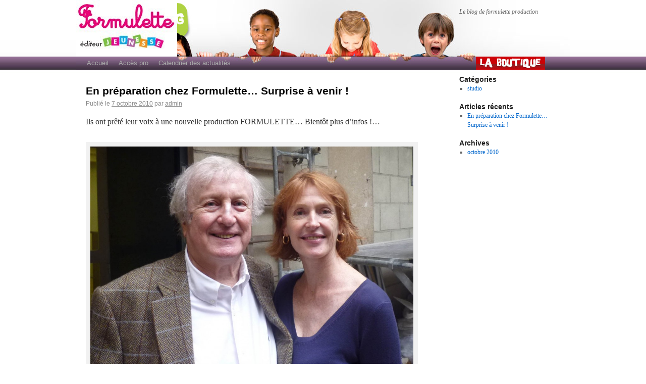

--- FILE ---
content_type: text/html; charset=UTF-8
request_url: http://formulette.fr/blog/studio/en-preparation-chez-formulette-surprise-a-venir
body_size: 3596
content:
<!DOCTYPE html>
<html dir="ltr" lang="fr-FR">
<head>
<meta charset="UTF-8" />
<title>En préparation chez Formulette&#8230; Surprise à venir ! | Formulette production - Le blog</title>
<link rel="profile" href="http://gmpg.org/xfn/11" />
<link rel="stylesheet" type="text/css" media="all" href="http://formulette.fr/blog/wp-content/themes/twentyten/style.css" />
<link rel="pingback" href="http://formulette.fr/blog/xmlrpc.php" />
<link rel="alternate" type="application/rss+xml" title="Formulette production - Le blog &raquo; Flux" href="http://formulette.fr/blog/feed" />
<link rel="alternate" type="application/rss+xml" title="Formulette production - Le blog &raquo; Flux des commentaires" href="http://formulette.fr/blog/comments/feed" />
<script type='text/javascript' src='http://formulette.fr/blog/wp-includes/js/comment-reply.js?ver=20090102'></script>
<link rel="EditURI" type="application/rsd+xml" title="RSD" href="http://formulette.fr/blog/xmlrpc.php?rsd" />
<link rel="wlwmanifest" type="application/wlwmanifest+xml" href="http://formulette.fr/blog/wp-includes/wlwmanifest.xml" /> 
<link rel='index' title='Formulette production &#8211; Le blog' href='http://formulette.fr/blog' />
<link rel='start' title='En préparation chez Formulette&#8230; Surprise à venir !' href='http://formulette.fr/blog/studio/en-preparation-chez-formulette-surprise-a-venir' />
<meta name="generator" content="WordPress 3.0.1" />
<link rel='shortlink' href='http://formulette.fr/blog/?p=175' />

<!-- All in One SEO Pack 1.6.12.1 by Michael Torbert of Semper Fi Web Design[82,187] -->
<link rel="canonical" href="http://formulette.fr/blog/studio/en-preparation-chez-formulette-surprise-a-venir" />
<!-- /all in one seo pack -->
<script type="text/javascript" src="http://formulette.fr/blog/wp-content/plugins/audio-player/assets/audio-player.js?ver=2.0.4.1"></script>
<script type="text/javascript">AudioPlayer.setup("http://formulette.fr/blog/wp-content/plugins/audio-player/assets/player.swf?ver=2.0.4.1", {width:"150",animation:"yes",encode:"yes",initialvolume:"60",remaining:"yes",noinfo:"yes",buffer:"5",checkpolicy:"no",rtl:"no",bg:"E5E5E5",text:"333333",leftbg:"CCCCCC",lefticon:"333333",volslider:"666666",voltrack:"FFFFFF",rightbg:"B4B4B4",rightbghover:"999999",righticon:"333333",righticonhover:"FFFFFF",track:"FFFFFF",loader:"009900",border:"CCCCCC",tracker:"DDDDDD",skip:"666666",pagebg:"FFFFFF",transparentpagebg:"yes"});</script>
<style type="text/css">
<!--
    .calnk a:hover {
         background-position:0 0;
         text-decoration:none;  
         color:#000000;
         border-bottom:1px dotted #000000;
         }
    .calnk a:visited {
         text-decoration:none;
         color:#000000;
         border-bottom:1px dotted #000000;
        }
    .calnk a {
        text-decoration:none; 
        color:#000000; 
        border-bottom:1px dotted #000000;
        }
    .calnk a span { 
        display:none; 
        }
    .calnk a:hover span {
        color:#333333; 
        background:#F6F79B; 
        display:block;
        position:absolute; 
        margin-top:1px; 
        padding:5px; 
        width:150px; 
        z-index:100;
        line-height:1.2em;
        }
     .calendar-table {
        border:none;
        width:100%;
     }
     .calendar-heading {
        height:25px;
        text-align:center;
        border:1px solid #D6DED5;
        background-color:#E4EBE3;
     }
     .calendar-next {
        width:25%;
        text-align:center;
     }
     .calendar-prev {
        width:25%;
        text-align:center;
     }
     .calendar-month {
        width:50%;
        text-align:center;
        font-weight:bold;
     }
     .normal-day-heading {
        text-align:center;
        width:25px;
        height:25px;
        font-size:0.8em;
        border:1px solid #DFE6DE;
        background-color:#EBF2EA;
     }
     .weekend-heading {
        text-align:center;
        width:25px;
        height:25px;
        font-size:0.8em;
        border:1px solid #DFE6DE;
        background-color:#EBF2EA;
        color:#FF0000;
     }
     .day-with-date {
        vertical-align:text-top;
        text-align:left;
        width:60px;
        height:60px;
        border:1px solid #DFE6DE;
     }
     .no-events {

     }
     .day-without-date {
        width:60px;
        height:60px;
        border:1px solid #E9F0E8;
     }
     span.weekend {
        color:#FF0000;
     }
     .current-day {
        vertical-align:text-top;
        text-align:left;
        width:60px;
        height:60px;
        border:1px solid #BFBFBF;
        background-color:#E4EBE3;
     }
     span.event {
        font-size:0.75em;
     }
     .kjo-link {
        font-size:0.75em;
        text-align:center;
     }
     .calendar-date-switcher {
        height:25px;
        text-align:center;
        border:1px solid #D6DED5;
        background-color:#E4EBE3;
     }
     .calendar-date-switcher form {
        margin:0;
        padding:0;
     }
     .calendar-date-switcher input {
        border:1px #D6DED5 solid;
     }
     .calendar-date-switcher select {
        border:1px #D6DED5 solid;
     }
     .cat-key {
        width:100%;
        margin-top:10px;
        padding:5px;
        border:1px solid #D6DED5;
     }
     .calnk a:hover span span.event-title {
        padding:0;
        text-align:center;
        font-weight:bold;
        font-size:1.2em;
        }
     .calnk a:hover span span.event-title-break {
        width:96%;
        text-align:center;
        height:1px;
        margin-top:5px;
        margin-right:2%;
        padding:0;
        background-color:#000000;
     }
     .calnk a:hover span span.event-content-break {
        width:96%;
        text-align:center;
        height:1px;
        margin-top:5px;
        margin-right:2%;
        padding:0;
        background-color:#000000;
     }
     .page-upcoming-events {
        font-size:80%;
     }
     .page-todays-events {
        font-size:80%;
     }
//-->
</style>
</head>

<body class="single single-post postid-175">
<div id="wrapper" class="hfeed">
	<div id="header">
		<div id="masthead">
			<div id="branding" role="banner">
								<div id="site-title">
					<span>
						<a href="http://formulette.fr/blog/" title="Formulette production &#8211; Le blog" rel="home"><img src="http://formulette.fr/img/logo.jpg" border="0"></a>

					</span>
				</div>
				<div id="site-description">Le blog de formulette production</div>

				
			</div><!-- #branding -->

			<div id="access" role="navigation">
			  				<div class="skip-link screen-reader-text"><a href="#content" title="Aller au contenu">Aller au contenu</a></div>
								<div class="menu"><ul><li ><a href="http://formulette.fr/blog/" title="Accueil">Accueil</a></li><li class="page_item page-item-17"><a href="http://formulette.fr/blog/acces-pro" title="Accès pro">Accès pro</a></li><li class="page_item page-item-168"><a href="http://formulette.fr/blog/calendrier-des-actualites" title="Calendrier des actualités">Calendrier des actualités</a></li></ul></div>
                <a href="http://www.formulette.fr"><img align="right" src="http://www.formulette.fr/blog/wp-content/themes/twentyten/images/btboutique.jpg" width="137" height="26" border="0"></a>                              
			</div><!-- #access -->
		 </div><!-- #masthead -->
	</div><!-- #header -->

	<div id="main">

		<div id="container">
			<div id="content" role="main">


				<div id="nav-above" class="navigation">
					<div class="nav-previous"></div>
					<div class="nav-next"></div>
				</div><!-- #nav-above -->

				<div id="post-175" class="post-175 post type-post hentry category-studio">
					<h1 class="entry-title">En préparation chez Formulette&#8230; Surprise à venir !</h1>

					<div class="entry-meta">
						<span class="meta-prep meta-prep-author">Publié le</span> <a href="http://formulette.fr/blog/studio/en-preparation-chez-formulette-surprise-a-venir" title="17 h 11 min" rel="bookmark"><span class="entry-date">7 octobre 2010</span></a> <span class="meta-sep">par</span> <span class="author vcard"><a class="url fn n" href="http://formulette.fr/blog/author/admin/" title="Afficher tous les articles par admin">admin</a></span>					</div><!-- .entry-meta -->

					<div class="entry-content">
						<p>Ils ont prêté leur voix à une nouvelle production FORMULETTE&#8230; Bientôt plus d&#8217;infos !&#8230;</p>
<div id="attachment_176" class="wp-caption alignleft" style="width: 650px"><img class="size-large wp-image-176" title="Claude RICH &amp; Sa fille Delphine" src="http://formulette.fr/blog/wp-content/uploads/2010/10/P1020656-1024x754.jpg" alt="Claude RICH &amp; Sa fille Delphine" width="640" height="471" /><p class="wp-caption-text">Claude RICH &amp; Sa fille Delphine</p></div>
<div id="attachment_177" class="wp-caption alignleft" style="width: 650px"><a href="http://formulette.fr/blog/wp-content/uploads/2010/10/P1020665.jpg"><img class="size-large wp-image-177" title="Claude RICH, Gael l'ingénieur du son et Rémi Guichard le producteur" src="http://formulette.fr/blog/wp-content/uploads/2010/10/P1020665-1024x768.jpg" alt="Claude RICH, Gael l'ingénieur du son et Rémi Guichard le producteur" width="640" height="480" /></a><p class="wp-caption-text">Claude RICH, Gael l&#39;ingénieur du son et Rémi Guichard le producteur</p></div>
											</div><!-- .entry-content -->


					<div class="entry-utility">
						Cette entrée a été publiée dans <a href="http://formulette.fr/blog/category/studio" title="Voir tous les articles dans studio" rel="category tag">studio</a>. Vous pouvez la mettre en favoris avec <a href="http://formulette.fr/blog/studio/en-preparation-chez-formulette-surprise-a-venir" title="Permalien pour En préparation chez Formulette&#8230; Surprise à venir !" rel="bookmark">ce permalien</a>.											</div><!-- .entry-utility -->
				</div><!-- #post-## -->

				<div id="nav-below" class="navigation">
					<div class="nav-previous"></div>
					<div class="nav-next"></div>
				</div><!-- #nav-below -->

				
			<div id="comments">


	<p class="nocomments">Les commentaires sont fermés.</p>


								
</div><!-- #comments -->


			</div><!-- #content -->
		</div><!-- #container -->


		<div id="primary" class="widget-area" role="complementary">
			<ul class="xoxo">

<li id="categories-2" class="widget-container widget_categories"><h3 class="widget-title">Catégories</h3>		<ul>
	<li class="cat-item cat-item-3"><a href="http://formulette.fr/blog/category/studio" title="Voir tous les articles classés dans studio">studio</a>
</li>
		</ul>
</li>		<li id="recent-posts-2" class="widget-container widget_recent_entries">		<h3 class="widget-title">Articles récents</h3>		<ul>
				<li><a href="http://formulette.fr/blog/studio/en-preparation-chez-formulette-surprise-a-venir" title="En préparation chez Formulette&#8230; Surprise à venir !">En préparation chez Formulette&#8230; Surprise à venir !</a></li>
				</ul>
		</li><li id="archives-2" class="widget-container widget_archive"><h3 class="widget-title">Archives</h3>		<ul>
			<li><a href='http://formulette.fr/blog/2010/10' title='octobre 2010'>octobre 2010</a></li>
		</ul>
</li>			</ul>
		</div><!-- #primary .widget-area -->

	</div><!-- #main -->

	<div id="footer" role="contentinfo">
		<div id="colophon">



			<div id="site-info">
				<a href="http://formulette.fr/blog/" title="Formulette production &#8211; Le blog" rel="home">
					Formulette production &#8211; Le blog				</a>
			</div><!-- #site-info -->

			<div id="site-generator">
								<a href="http://wordpress.org/"
						title="Plate-forme de publication personnelle à la pointe de la sémantique" rel="generator">
					Fièrement propulsé par WordPress				</a>
			</div><!-- #site-generator -->

		</div><!-- #colophon -->
	</div><!-- #footer -->

</div><!-- #wrapper -->

<script type="text/javascript">

  var _gaq = _gaq || [];
  _gaq.push(['_setAccount', 'UA-18987468-1']);
  _gaq.push(['_trackPageview']);

  (function() {
    var ga = document.createElement('script'); ga.type = 'text/javascript'; ga.async = true;
    ga.src = ('https:' == document.location.protocol ? 'https://ssl' : 'http://www') + '.google-analytics.com/ga.js';
    var s = document.getElementsByTagName('script')[0]; s.parentNode.insertBefore(ga, s);
  })();

</script>
</body>
</html>
